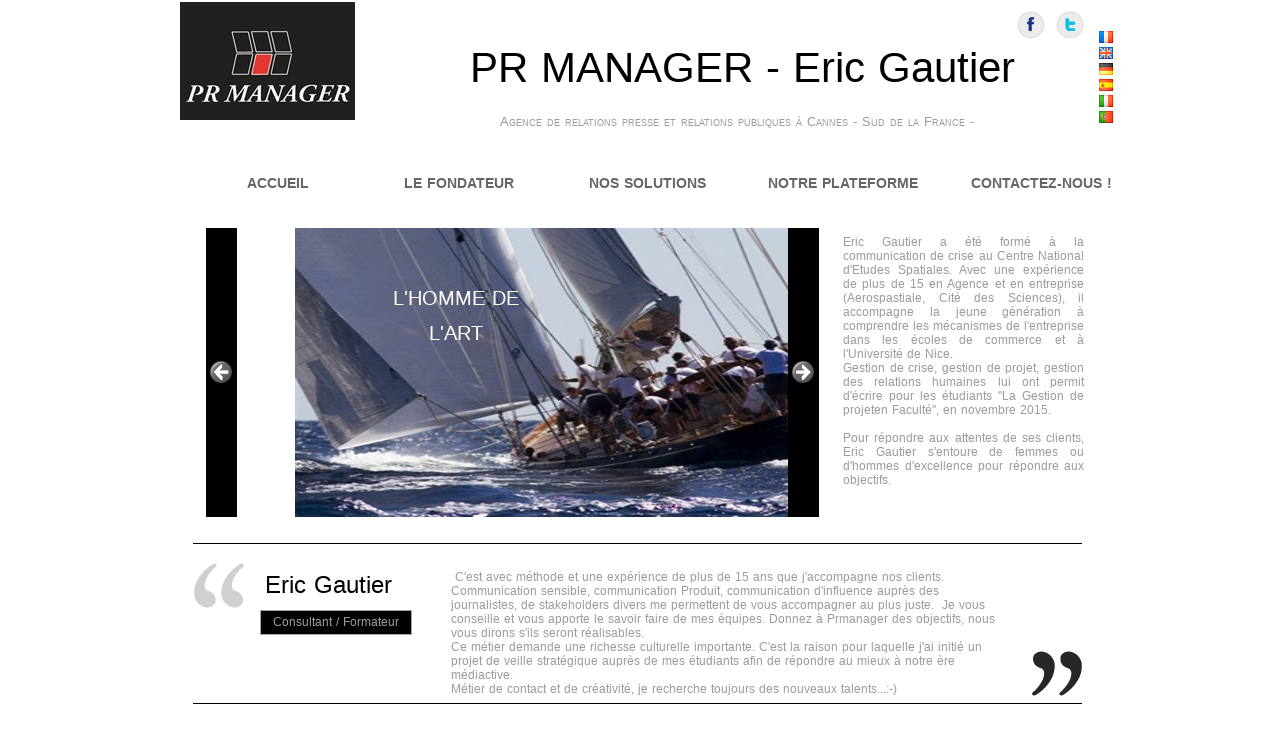

--- FILE ---
content_type: text/html; charset=UTF-8
request_url: http://www.prmanager.fr/FONDATEUR.en.htm
body_size: 3650
content:
<!DOCTYPE HTML>
<html xmlns="http://www.w3.org/1999/xhtml" dir="ltr" lang="en">
 <head>
  <meta http-equiv="content-type" content="text/html; charset=UTF-8" />
  <meta name="keywords" content="communication " />
  <link id="openElement" rel="stylesheet" type="text/css" href="WEFiles/Css/v01/openElement.css?v=50491126800" />
  <link id="OETemplate1" rel="stylesheet" type="text/css" href="Templates/BaseCalque.css?v=50491126800" />
  <link id="OEBase" rel="stylesheet" type="text/css" href="FONDATEUR.css?v=50491126800" />
  <link rel="stylesheet" type="text/css" href="WEFiles/Css/WEGalleryCarrousel1-v21.css?v=50491126800" />
  <!--[if lte IE 7]>
  <link rel="stylesheet" type="text/css" href="WEFiles/Css/ie7.css?v=50491126800" />
  <![endif]-->
  <script type="text/javascript">
   var WEInfoPage = {"PHPVersion":"phpOK","OEVersion":"1-57-9","PagePath":"FONDATEUR","Culture":"EN","LanguageCode":"EN","RelativePath":"","RenderMode":"Export","PageAssociatePath":"FONDATEUR","EditorTexts":null};
  </script>
  <script type="text/javascript" src="https://ajax.googleapis.com/ajax/libs/jquery/1.10.2/jquery.min.js"></script>
  <script type="text/javascript" src="WEFiles/Client/jQuery/migrate.js?v=50491126800"></script>
  <script type="text/javascript" src="WEFiles/Client/Common/oe.min.js?v=50491126800"></script>
  <script type="text/javascript" src="FONDATEUR(var).js?v=50491126800"></script>
  <script type="text/javascript" src="WEFiles/Client/jQuery/Plugins/jquery.ui.effects.js?v=50491126800"></script>
  <script type="text/javascript" src="WEFiles/Client/WEGalleryCarrousel1-v22.js?v=50491126800"></script>
 </head>
 <body class="">
  <form id="XForm" method="post" action="#"></form>
  <div id="XBody" class="BaseDiv RWidth OEPageXbody OESK_XBody_Default" style="z-index:1000">
   <div class="OESZ OESZ_DivContent OESZG_XBody">
    <div class="OESZ OESZ_XBodyContent OESZG_XBody OECT OECT_Content OECTAbs">
     <div id="WEe2f63e7695" class="BaseDiv RBoth OEWEImage OESK_WEImage_Default" style="z-index:12">
      <div class="OESZ OESZ_DivContent OESZG_WEe2f63e7695">
       <a href="http://www.prmanager.fr/index.htm">
        <img src="WEFiles/Image/WEImage/logoprmanager-WEe2f63e7695.jpg" class="OESZ OESZ_Img OESZG_WEe2f63e7695" alt="" />
       </a>
      </div>
     </div>
     <div id="WEabdb9ab3fc" class="BaseDiv RBoth OEWELinkImage OESK_WELinkImage_3cb83fa0" style="z-index:10" onclick="return OE.Navigate.blank(event,'http://facebook.com/eric.gautier.PRG06')">
      <div class="OESZ OESZ_DivContent OESZG_WEabdb9ab3fc">
       <a href="http://facebook.com/eric.gautier.PRG06" data-cd="PageLink" target="_blank">
        <img style="width:100%;height:100%;border:none" src="WEFiles/Image/empty.png" />
       </a>
      </div>
     </div>
     <div id="WE17686cf7e4" class="BaseDiv RBoth OEWELinkImage OESK_WELinkImage_f0ba68d5" style="z-index:11" onclick="return OE.Navigate.blank(event,'http://twitter.com/prmanagerfrance')">
      <div class="OESZ OESZ_DivContent OESZG_WE17686cf7e4">
       <a href="http://twitter.com/prmanagerfrance" data-cd="PageLink" target="_blank">
        <img style="width:100%;height:100%;border:none" src="WEFiles/Image/empty.png" />
       </a>
      </div>
     </div>
     <div id="WE80eb4411b6" class="BaseDiv RNone OEWEFlag OESK_WEFlag_Default" style="z-index:13">
      <div class="OESZ OESZ_DivContent OESZG_WE80eb4411b6">
       <div class="OESZ OESZ_Flag OESZG_WE80eb4411b6">
        <a href="index.htm" rel="alternate" hreflang="FR">
         <img style="border:none;vertical-align:bottom" src="WEFiles/Image/Flag_DEFAULT.png" alt="Français" />
        </a>
       </div>
       <div class="OESZ OESZ_Flag OESZG_WE80eb4411b6">
        <img style="border:none;vertical-align:bottom" src="WEFiles/Image/Flag_EN.png" alt="Anglais" />
       </div>
       <div class="OESZ OESZ_Flag OESZG_WE80eb4411b6">
        <a href="http://www.prmanager.fr/index.de.htm" rel="alternate" hreflang="DE">
         <img style="border:none;vertical-align:bottom" src="WEFiles/Image/Flag_DE.png" alt="Allemand" />
        </a>
       </div>
       <div class="OESZ OESZ_Flag OESZG_WE80eb4411b6">
        <a href="http://www.prmanager.fr/index.es.htm" rel="alternate" hreflang="ES">
         <img style="border:none;vertical-align:bottom" src="WEFiles/Image/Flag_ES.png" alt="Espagnol" />
        </a>
       </div>
       <div class="OESZ OESZ_Flag OESZG_WE80eb4411b6">
        <a href="http://www.prmanager.fr/index.it.htm" rel="alternate" hreflang="IT">
         <img style="border:none;vertical-align:bottom" src="WEFiles/Image/Flag_IT.png" alt="Italien" />
        </a>
       </div>
       <div class="OESZ OESZ_Flag OESZG_WE80eb4411b6">
        <a href="http://www.prmanager.fr/index.pt.htm" rel="alternate" hreflang="PT">
         <img style="border:none;vertical-align:bottom" src="WEFiles/Image/Flag_PT.png" alt="Portugais" />
        </a>
       </div>
      </div>
     </div>
     <div id="WE1005591f99" class="BaseDiv RNone OEWELabel OESK_WELabel_Default" style="z-index:2">
      <div class="OESZ OESZ_DivContent OESZG_WE1005591f99">
       <span class="OESZ OESZ_Text OESZG_WE1005591f99 ContentBox OEDynTag0">PR MANAGER - Eric Gautier</span>
      </div>
     </div>
     <div id="WE68ccb55f89" class="BaseDiv RWidth OEWEHr OESK_WEHrLign_Default" style="z-index:3">
      <div class="OESZ OESZ_DivContent OESZG_WE68ccb55f89">
       <div class="OESZ OESZ_Deco1 OESZG_WE68ccb55f89" style="position:absolute"></div>
       <div class="OESZ OESZ_Deco2 OESZG_WE68ccb55f89" style="position:absolute"></div>
       <div class="OESZ OESZ_Deco3 OESZG_WE68ccb55f89" style="position:absolute"></div>
      </div>
     </div>
     <div id="WEb21a826021" class="BaseDiv RNone OEWELabel OESK_WELabel_Default" style="z-index:4">
      <div class="OESZ OESZ_DivContent OESZG_WEb21a826021">
       <span class="OESZ OESZ_Text OESZG_WEb21a826021 ContentBox OEDynTag0">Agence de relations presse et relations publiques à Cannes - Sud de la France -&nbsp;<br /></span>
      </div>
     </div>
     <div id="WEb569f4463a" class="BaseDiv RNone OEWELink OESK_WELink_d3538187" style="z-index:5" onclick="return OE.Navigate.open(event,'index.en.htm',1)">
      <div class="OESZ OESZ_DivContent OESZG_WEb569f4463a">
       <a class="OESZ OESZ_Link OESZG_WEb569f4463a ContentBox" data-cd="PageLink" href="index.en.htm">ACCUEIL<br /></a>
      </div>
     </div>
     <div id="WE72b20f8722" class="BaseDiv RNone OEWELink OESK_WELink_d3538187 OE_ActiveLink" style="z-index:6" onclick="return OE.Navigate.open(event,'FONDATEUR.en.htm',1)">
      <div class="OESZ OESZ_DivContent OESZG_WE72b20f8722 OE_ActiveLink">
       <a class="OESZ OESZ_Link OESZG_WE72b20f8722 OE_ActiveLink ContentBox" data-cd="PageLink" href="FONDATEUR.en.htm">LE FONDATEUR<br /></a>
      </div>
     </div>
     <div id="WEd35cad5137" class="BaseDiv RNone OEWELink OESK_WELink_d3538187" style="z-index:7" onclick="return OE.Navigate.open(event,'Prmanager-in-Cannes.en.htm',1)">
      <div class="OESZ OESZ_DivContent OESZG_WEd35cad5137">
       <a class="OESZ OESZ_Link OESZG_WEd35cad5137 ContentBox" data-cd="PageLink" href="Prmanager-in-Cannes.en.htm">NOS SOLUTIONS<br /></a>
      </div>
     </div>
     <div id="WEd20ed072fa" class="BaseDiv RNone OEWELink OESK_WELink_d3538187" style="z-index:8" onclick="return OE.Navigate.open(event,'http://www.prmanager.fr/claroline-1.11.8/index.php',1)">
      <div class="OESZ OESZ_DivContent OESZG_WEd20ed072fa">
       <a class="OESZ OESZ_Link OESZG_WEd20ed072fa ContentBox" data-cd="PageLink" href="http://www.prmanager.fr/claroline-1.11.8/index.php">NOTRE PLATEFORME</a>
      </div>
     </div>
     <div id="WE320bd2b287" class="BaseDiv RNone OEWELink OESK_WELink_d3538187" style="z-index:9" onclick="return OE.Navigate.open(event,'Contact.en.htm',1)">
      <div class="OESZ OESZ_DivContent OESZG_WE320bd2b287">
       <a class="OESZ OESZ_Link OESZG_WE320bd2b287 ContentBox" data-cd="PageLink" href="Contact.en.htm">CONTACTEZ-NOUS !</a>
      </div>
     </div>
     <div id="WE88f7371fb9" class="BaseDiv RBoth OEWECadre OESK_WECadre_Default" style="z-index:1">
      <div class="OESZ OESZ_DivLeft4 OESZG_WE88f7371fb9"></div>
      <div class="OESZ OESZ_DivContent OESZG_WE88f7371fb9">
       <div class="OESZ OESZ_Top OESZG_WE88f7371fb9"></div>
       <div class="OESZ OESZ_Content OESZG_WE88f7371fb9"></div>
       <div class="OESZ OESZ_Bottom OESZG_WE88f7371fb9"></div>
      </div>
      <div class="OESZ OESZ_DivRight1 OESZG_WE88f7371fb9"></div>
     </div>
     <div id="WE8d0ac12b0b" class="BaseDiv RBoth OEWEGalleryCarrousel1 OESK_WEGalleryCarrousel1_Default" style="z-index:1001">
      <div class="OESZ OESZ_DivContent OESZG_WE8d0ac12b0b">
       <div class="OESZ OESZ_Previous OESZG_WE8d0ac12b0b"></div>
       <div class="WECarrousel1Parent">
        <div class="WECarrousel1ImagesParent">
         <div class="CarrouselH_Img" style="height:289px ; width:434px; left:58px;">
          <img alt="regate" src="WEFiles/Image/Gallery/587ee62f-ae34-4a96-8e32-f6f10775a8b2/regate-1.jpg" class="OESZ OESZ_Images OESZG_WE8d0ac12b0b" title="regate.jpg" />
         </div>
        </div>
       </div>
       <div class="OESZ OESZ_Next OESZG_WE8d0ac12b0b"></div>
      </div>
     </div>
     <div id="WEdacfd9d83a" class="BaseDiv RWidth OEWEText OESK_WEText_Default" style="z-index:1002">
      <div class="OESZ OESZ_DivContent OESZG_WEdacfd9d83a">
       <span class="ContentBox">Eric Gautier a été formé à la communication de crise au Centre National d'Etudes Spatiales. Avec une expérience de plus de 15 en Agence et en entreprise (Aerospastiale, Cité des Sciences), il accompagne la jeune génération à comprendre les mécanismes de l'entreprise dans les écoles de commerce et à l'Université de Nice.<br />Gestion de crise, gestion de projet, gestion des relations humaines lui ont permit d'écrire pour les étudiants "La Gestion de projeten Faculté", en novembre 2015.<br /><br />Pour répondre aux attentes de ses clients, Eric Gautier s'entoure de femmes ou d'hommes d'excellence pour répondre aux objectifs.<br /></span>
      </div>
     </div>
     <div id="WE10733d6a5f" class="BaseDiv RWidth OEWELabel OESK_WELabel_Default" style="z-index:1003">
      <div class="OESZ OESZ_DivLeft1 OESZG_WE10733d6a5f"></div>
      <div class="OESZ OESZ_DivLeft2 OESZG_WE10733d6a5f"></div>
      <div class="OESZ OESZ_DivLeft3 OESZG_WE10733d6a5f"></div>
      <div class="OESZ OESZ_DivLeft4 OESZG_WE10733d6a5f"></div>
      <div class="OESZ OESZ_DivContent OESZG_WE10733d6a5f">
       <span class="OESZ OESZ_Text OESZG_WE10733d6a5f ContentBox OEDynTag0">L'HOMME DE L'ART<br /></span>
      </div>
      <div class="OESZ OESZ_DivRight1 OESZG_WE10733d6a5f"></div>
      <div class="OESZ OESZ_DivRight2 OESZG_WE10733d6a5f"></div>
      <div class="OESZ OESZ_DivRight3 OESZG_WE10733d6a5f"></div>
      <div class="OESZ OESZ_DivRight4 OESZG_WE10733d6a5f"></div>
     </div>
     <div id="WE21bc06b25b" class="BaseDiv RWidth OEWEHr OESK_WEHrLign_Default" style="z-index:1004">
      <div class="OESZ OESZ_DivContent OESZG_WE21bc06b25b">
       <div class="OESZ OESZ_Deco1 OESZG_WE21bc06b25b" style="position:absolute"></div>
       <div class="OESZ OESZ_Deco2 OESZG_WE21bc06b25b" style="position:absolute"></div>
       <div class="OESZ OESZ_Deco3 OESZG_WE21bc06b25b" style="position:absolute"></div>
      </div>
     </div>
     <div id="WEdf1a8ee613" class="BaseDiv RNone OEWEImage OESK_WEImage_Default" style="z-index:1005">
      <div class="OESZ OESZ_DivContent OESZG_WEdf1a8ee613">
       <img src="Files/Image/Tools/QuoteGrey.png" class="OESZ OESZ_Img OESZG_WEdf1a8ee613" alt="" />
      </div>
     </div>
     <div id="WE46238d207d" class="BaseDiv RWidth OEWEText OESK_WEText_Default" style="z-index:1007">
      <div class="OESZ OESZ_DivContent OESZG_WE46238d207d">
       <span class="ContentBox">&nbsp;C'est avec méthode et une expérience de plus de 15 ans que j'accompagne nos clients. Communication sensible, communication Produit, communication d'influence auprès des journalistes, de stakeholders divers me permettent de vous accompagner au plus juste. &nbsp;Je vous conseille et vous apporte le savoir faire de mes équipes. Donnez à Prmanager des objectifs, nous vous dirons s'ils seront réalisables. &nbsp;<br />Ce métier demande une richesse culturelle importante. C'est la raison pour laquelle j'ai initié un projet de veille stratégique auprès de mes étudiants afin de répondre au mieux à notre ère médiactive.&nbsp;<br />Métier de contact et de créativité, je recherche toujours des nouveaux talents...:-)<br /> </span>
      </div>
     </div>
     <div id="WEdfa05c1dbf" class="BaseDiv RNone OEWELabel OESK_WELabel_Default" style="z-index:1006">
      <div class="OESZ OESZ_DivContent OESZG_WEdfa05c1dbf">
       <span class="OESZ OESZ_Text OESZG_WEdfa05c1dbf ContentBox OEDynTag0">Eric Gautier</span>
      </div>
     </div>
     <div id="WE34149b9536" class="BaseDiv RBoth OEWELinkButton OESK_WELinkButton_07cfd186" style="z-index:1008">
      <div class="OESZ OESZ_DivContent OESZG_WE34149b9536">
       <a class="OESZ OESZ_Text OESZG_WE34149b9536 ContentBox">Consultant / Formateur</a>
      </div>
     </div>
     <div id="WE06312aea47" class="BaseDiv RNone OEWEImage OESK_WEImage_Default" style="z-index:1009">
      <div class="OESZ OESZ_DivContent OESZG_WE06312aea47">
       <img src="Files/Image/Tools/QuoteBlack.png" class="OESZ OESZ_Img OESZG_WE06312aea47" alt="" />
      </div>
     </div>
     <div id="WE7ef92f6a23" class="BaseDiv RWidth OEWEHr OESK_WEHrLign_Default" style="z-index:1010">
      <div class="OESZ OESZ_DivContent OESZG_WE7ef92f6a23">
       <div class="OESZ OESZ_Deco1 OESZG_WE7ef92f6a23" style="position:absolute"></div>
       <div class="OESZ OESZ_Deco2 OESZG_WE7ef92f6a23" style="position:absolute"></div>
       <div class="OESZ OESZ_Deco3 OESZG_WE7ef92f6a23" style="position:absolute"></div>
      </div>
     </div>
    </div>
    <div class="OESZ OESZ_XBodyFooter OESZG_XBody OECT OECT_Footer OECTAbs">
     <div id="WE347641c35b" class="BaseDiv RNone OEWEW3C OESK_WEW3C_Default" style="z-index:5">
      <div class="OESZ OESZ_DivContent OESZG_WE347641c35b">
       <a href="http://validator.w3.org/check?uri=referer&amp;doctype=XHTML+1.0+Transitional">
        <img src="WEFiles/Image/WEW3C.png" alt="Valid XHTML 1.0 Transitional" height="31" width="88" style="border-style:hidden" />
       </a>
      </div>
     </div>
     <div id="WE15ffddd307" class="BaseDiv RNone OEWEHelpUs OESK_WEHelpUs_Default" style="z-index:4">
      <div class="OESZ OESZ_DivContent OESZG_WE15ffddd307">
       <div class="OESZ OESZ_Image OESZG_WE15ffddd307">
        <a href="http://www.openelement.com" target="_blank">
         <img src="WEFiles/Image/empty.png" style="width:100%;height:100%;border:none;" alt />
        </a>
       </div>
       <div class="OESZ OESZ_Text OESZG_WE15ffddd307">
        <a href="http://www.openelement.com" onclick="return OE.Navigate.blank(event,this.href)" class="ContentBox">&nbsp;prmanager 2015</a>
       </div>
      </div>
     </div>
     <div id="WE9000cd6dd0" class="BaseDiv RNone OEWEImage OESK_WEImage_Default" style="z-index:1">
      <div class="OESZ OESZ_DivContent OESZG_WE9000cd6dd0">
       <a href="index.en.htm">
        <img src="Files/Image/Tools/IcoHome.png" class="OESZ OESZ_Img OESZG_WE9000cd6dd0" alt="" />
       </a>
      </div>
     </div>
     <div id="WE0558ccef50" class="BaseDiv RNone OEWEImage OESK_WEImage_Default" style="z-index:2">
      <div class="OESZ OESZ_DivContent OESZG_WE0558ccef50">
       <a href="Contact.en.htm">
        <img src="Files/Image/Tools/IcoMail.png" class="OESZ OESZ_Img OESZG_WE0558ccef50" alt="" />
       </a>
      </div>
     </div>
     <div id="WEed0bf73e61" class="BaseDiv RNone OEWEImage OESK_WEImage_Default" style="z-index:3">
      <div class="OESZ OESZ_DivContent OESZG_WEed0bf73e61">
       <a href="http://google.fr">
        <img src="Files/Image/Tools/IcoZoom.png" class="OESZ OESZ_Img OESZG_WEed0bf73e61" alt="" />
       </a>
      </div>
     </div>
    </div>
   </div>
  </div>
  <script type="text/javascript">
   $(["WEFiles/Image/Skin/28d61833.png","WEFiles/Image/Skin/7e93ed35.png"]).preloadImg();
  </script>
 </body>
</html>

--- FILE ---
content_type: text/css
request_url: http://www.prmanager.fr/Templates/BaseCalque.css?v=50491126800
body_size: 1128
content:
/*MinVersion*/
.OESK_XBody_Default{width:900px}.OESK_XBody_Default .OESZ_XBodyContent{width:100%;height:550px}.OESK_XBody_Default .OESZ_XBodyFooter{width:100%;height:50px}.OESK_WELabel_Default{width:350px}.OESK_WECadre_Default{width:350px;height:150px}.OESK_WECadre_Default .OESZ_Top{width:100%}.OESK_WECadre_Default .OESZ_Content{width:100%}.OESK_WECadre_Default .OESZ_Bottom{width:100%}.OESK_WEHrLign_Default{width:350px;height:15px}.OESK_WEHrLign_Default>.OESZ_DivContent{width:100%;height:1px;margin:7px 0 6px 0;max-height:1px;min-height:1px;background-color:#bfbfbf}.OESK_WELink_d3538187 a:link{color:#676666;text-decoration:none}.OESK_WELink_d3538187 a:visited{color:#676666;text-decoration:none}.OESK_WELink_d3538187 a:hover{color:#000;text-decoration:underline}.OESK_WELink_d3538187{width:auto;height:auto;font-weight:bold;font-size:14px}.OESK_WELinkImage_3cb83fa0{width:28px;height:28px;cursor:pointer;background-image:url("../WEFiles/Image/Skin/2de38b0f.png")}.OESK_WELinkImage_f0ba68d5{width:28px;height:28px;cursor:pointer;background-image:url("../WEFiles/Image/Skin/282377b6.png")}.OESK_WEHelpUs_Default{height:20px;font-family:Verdana,Arial,Helvetica,sans-serif}.OESK_WEHelpUs_Default .OESZ_Image{width:20px;height:20px;float:left;background-image:url("../WEFiles/Image/Skin/b11a5c5c.png")}.OESK_WEHelpUs_Default .OESZ_Text{float:left;line-height:20px;margin:0 0 0 2px}#XBody .OESZ_XBodyContent{display:block}#XBody .OESZ_XBodyFooter{display:block;height:50px}#XBody .OESZ_XBodyHeader{display:none;height:50px}#XBody .OESZ_XBodyLeftColumn{display:none;width:50px}#XBody .OESZ_XBodyRightColumn{display:none;width:50px}#XBody .OESZ_Wrap_Columns{padding-left:0;padding-right:0}#XBody{width:980px;height:auto;color:#9d9b9b;margin:0 auto 0 auto;word-spacing:1px;font-size:12px;font-family:Arial,Helvetica,sans-serif}body a:link{color:#000;text-decoration:underline}body a:visited{color:#000;text-decoration:underline}body a:hover{color:#000;text-decoration:underline}#XBody .OESZ_XBodyFooter{height:42px;background-color:#000;background-repeat:no-repeat}#WE1005591f99{position:absolute;left:320px;top:43px;width:auto;height:auto;color:#000;font-size:42px}#WE88f7371fb9{position:absolute;left:31px;top:202px;width:870px;height:320px;padding:0 30px 0 30px;max-height:320px;min-height:320px}#WE88f7371fb9>.OESZ_DivLeft4{left:0;top:0;bottom:0;width:30px;background-repeat:repeat-y}#WE88f7371fb9>.OESZ_DivRight1{top:0;bottom:0;right:0;width:30px;background-repeat:repeat-y}#WE68ccb55f89{position:absolute;left:320px;top:86px;width:350px;height:auto}#WE68ccb55f89>.OESZ_DivContent{background-color:transparent}#WEb21a826021{position:absolute;left:350px;top:114px;width:auto;height:auto;color:#9d9b9b;font-variant:small-caps;font-size:13px}#WEb569f4463a{position:absolute;left:97px;top:175px;width:auto;height:auto}#WE72b20f8722{position:absolute;left:254px;top:175px;width:auto;height:auto}#WEd35cad5137{position:absolute;left:439px;top:175px;width:auto;height:auto}#WEd20ed072fa{position:absolute;left:618px;top:175px;width:auto;height:auto}#WE320bd2b287{position:absolute;left:821px;top:175px;width:auto;height:auto}#WEabdb9ab3fc{position:absolute;left:867px;top:11px;width:28px;height:28px}#WE17686cf7e4{position:absolute;left:906px;top:11px;width:28px;height:28px}#WEe2f63e7695{position:absolute;left:30px;top:2px;width:175px;height:118px}#WEe2f63e7695 .OESZ_Img{width:100%;height:100%}#WE80eb4411b6{position:absolute;left:948px;top:29px;width:auto;height:auto}#WE9000cd6dd0{position:absolute;left:811px;top:10px;width:auto;height:auto}#WE0558ccef50{position:absolute;left:844px;top:10px;width:auto;height:auto}#WEed0bf73e61{position:absolute;left:876px;top:10px;width:auto;height:auto}#WE15ffddd307 a:link{color:#9d9b9b;text-decoration:none}#WE15ffddd307 a:visited{color:#9d9b9b;text-decoration:none}#WE15ffddd307 a:hover{color:#9d9b9b;text-decoration:underline}#WE15ffddd307{position:absolute;left:103px;top:10px;width:auto;height:auto;color:#fff}#WE347641c35b{position:absolute;left:5px;top:6px;width:auto;height:auto}

--- FILE ---
content_type: text/css
request_url: http://www.prmanager.fr/FONDATEUR.css?v=50491126800
body_size: 1043
content:
/*MinVersion*/
.OESK_XBody_Default{width:900px}.OESK_XBody_Default .OESZ_XBodyContent{width:100%;height:550px}.OESK_XBody_Default .OESZ_XBodyFooter{width:100%;height:50px}.OESK_WEGalleryCarrousel1_Default{width:550px;height:100px}.OESK_WEGalleryCarrousel1_Default .OESZ_Next{top:0;right:-30px;width:30px;height:100%;cursor:pointer;background-repeat:no-repeat;background-position:center center;background-image:url("WEFiles/Image/Skin/89912c84.png")}.OESK_WEGalleryCarrousel1_Default .OE_Over.OESZ_Next{background-image:url("WEFiles/Image/Skin/28d61833.png")}.OESK_WEGalleryCarrousel1_Default .OESZ_Previous{left:-30px;top:0;width:30px;height:100%;cursor:pointer;background-repeat:no-repeat;background-position:center center;background-image:url("WEFiles/Image/Skin/2c9e461e.png")}.OESK_WEGalleryCarrousel1_Default .OE_Over.OESZ_Previous{background-image:url("WEFiles/Image/Skin/7e93ed35.png")}.OESK_WEText_Default{width:350px;height:80px}.OESK_WELabel_Default{width:350px}.OESK_WEHrLign_Default{width:350px;height:15px}.OESK_WEHrLign_Default>.OESZ_DivContent{width:100%;height:1px;margin:7px 0 6px 0;max-height:1px;min-height:1px;background-color:#bfbfbf}.OESK_WELinkButton_07cfd186 a:link{color:#fff;text-decoration:none}.OESK_WELinkButton_07cfd186 a:visited{color:#fff;text-decoration:none}.OESK_WELinkButton_07cfd186{width:150px;height:23px;border:1px solid #a5a5a5;cursor:pointer;line-height:23px;min-width:150px;text-align:center;background-color:#000}.OESK_WELinkButton_07cfd186 .OESZ_Text{display:inline-block}#XBody .OESZ_XBodyContent{display:block}#XBody .OESZ_XBodyFooter{display:block}#XBody .OESZ_XBodyHeader{display:none}#XBody .OESZ_XBodyLeftColumn{display:none}#XBody .OESZ_XBodyRightColumn{display:none}#XBody .OESZ_Wrap_Columns{padding-left:0;padding-right:0}#XBody{height:auto}#XBody .OESZ_XBodyContent{height:735px}#WE8d0ac12b0b{position:absolute;left:87px;top:228px;width:551px;height:289px}#WE8d0ac12b0b .OESZ_Images{width:588px;height:289px}#WE8d0ac12b0b .OESZ_Previous{left:-31px;top:0;width:31px;height:289px;background-color:#000;background-repeat:no-repeat}#WE8d0ac12b0b .OESZ_Next{right:-31px;width:31px;height:289px;background-color:#000;background-repeat:no-repeat}#WEdacfd9d83a{position:absolute;left:693px;top:235px;width:241px;height:auto;text-align:justify}#WE10733d6a5f{position:absolute;left:219px;top:264px;width:135px;height:auto;color:#fff;padding:17px 14px 48px 19px;text-align:center;font-size:20px}#WE10733d6a5f>.OESZ_DivLeft1{left:0;top:0;width:19px;height:17px;background-repeat:no-repeat}#WE10733d6a5f>.OESZ_DivLeft2{left:19px;top:0;right:14px;height:17px;background-repeat:repeat-x}#WE10733d6a5f>.OESZ_DivLeft3{top:0;right:0;width:14px;height:17px;background-repeat:no-repeat}#WE10733d6a5f>.OESZ_DivLeft4{left:0;top:17px;bottom:48px;width:19px;background-repeat:repeat-y}#WE10733d6a5f>.OESZ_DivContent{min-height:35px;background-repeat:repeat}#WE10733d6a5f>.OESZ_DivRight1{top:17px;bottom:48px;right:0;width:14px;background-repeat:repeat-y}#WE10733d6a5f>.OESZ_DivRight2{left:0;bottom:0;width:19px;height:48px;background-repeat:no-repeat}#WE10733d6a5f>.OESZ_DivRight3{left:19px;bottom:0;right:14px;height:48px;background-repeat:repeat-x}#WE10733d6a5f>.OESZ_DivRight4{bottom:0;right:0;width:14px;height:48px;background-repeat:no-repeat}#WE10733d6a5f .OESZ_Text{line-height:35px}#WE21bc06b25b{position:absolute;left:43px;top:543px;width:889px;height:auto}#WE21bc06b25b>.OESZ_DivContent{background-color:#000}#WEdf1a8ee613{position:absolute;left:44px;top:563px;width:auto;height:auto}#WEdfa05c1dbf{position:absolute;left:115px;top:571px;width:auto;height:auto;color:#000;font-size:24px}#WE46238d207d{position:absolute;left:301px;top:570px;width:557px;height:auto}#WE34149b9536{position:absolute;left:110px;top:610px;width:150px;height:23px}#WE06312aea47{position:absolute;left:882px;top:651px;width:auto;height:auto}#WE7ef92f6a23{position:absolute;left:43px;top:703px;width:889px;height:auto}#WE7ef92f6a23>.OESZ_DivContent{background-color:#000}

--- FILE ---
content_type: application/javascript
request_url: http://www.prmanager.fr/WEFiles/Client/WEGalleryCarrousel1-v22.js?v=50491126800
body_size: 1895
content:
$(window).load(function(){WEGalleryCarrousel1.Initialize()});var WEGalleryCarrousel1={Initialize:function(){for(Elem in OEConfWEGalleryCarrousel1){var n=$("#"+Elem);if(WEInfoPage.RenderMode=="Editor")return;WEGalleryCarrousel1.IniCarrousel(Elem)}},IniCarrousel:function(n){var t=$("#"+n),h,r,i,e,v,y,p;if(t.length){t.data("ConfWECarrousel",OEConfWEGalleryCarrousel1[n]);var s=t.find(".WECarrousel1Parent:first"),u=s.find(".WECarrousel1ImagesParent:first"),w=t.find(".OESZ_Previous:first"),b=t.find(".OESZ_Next:first"),k=u.find("img");for(t.data("ImgClassName",u.find("img:first").attr("class")),t.data("FirstIndex",0),t.data("LastIndex",k.length-1),t.data("Timeout",!1),h=[],t.data("CurrentAnimate",h),r=t.data("ConfWECarrousel").ImagesInfo,e=[],i=0;i<r.length;i++){var c=OE.Common.getLocString(r[i].Title),d=OE.Common.Link.getPath(r[i].ImgURL),l="";c!=""&&(l='title="'+c+'"');var a='style="height:'+r[i].ImgHeight+"px; width:"+r[i].ImgWidth+'px;"',f='<img alt="" class="'+t.data("ImgClassName")+'" src="'+d+'" '+l+">",o=OE.Common.Link.getPath(r[i].PageLink);o!=""&&o!="../"&&(v=r[i].PageLink.Target,f="<a "+OE.Common.Link.getHref(o,v)+">"+f+"<\/a>");y='<div ID="preloadImg" Style="position:absolute;left:100000px;top:-100000px;" '+a+" >"+f+"<\/div>";s.after(y);t.find("#preloadImg:first").remove();f='<div class="CarrouselH_Img" '+a+" >"+f+"<\/div>";e.push(f)}t.data("PreloadList",e);t.data("ConfWECarrousel").Auto==!0&&(t.data("RefDec",1),t.data("ConfWECarrousel").Sens==0?(t.data("ToNext",!0),p=setTimeout(function(){WEGalleryCarrousel1.Next(t,u)},t.data("ConfWECarrousel").AutoWaitingTime)):(t.data("ToNext",!1),p=setTimeout(function(){WEGalleryCarrousel1.Prev(t,u)},t.data("ConfWECarrousel").AutoWaitingTime)));w.click(function(){var n,r;if(t.data("ConfWECarrousel").TypeEffect=="2"&&t.data("ConfWECarrousel").Auto==!0)return!1;for(n=t.data("CurrentAnimate"),i=0;i<n.length;i=i+2)r=i+1,n[i].stop(),n[i].css("left",n[r]);t.data("CurrentAnimate",[]);clearTimeout(t.data("Timeout"));t.data("ToNext",!1);t.data("RefDec",1);WEGalleryCarrousel1.Prev(t,u)});b.click(function(){var n,r;if(t.data("ConfWECarrousel").TypeEffect=="2"&&t.data("ConfWECarrousel").Auto==!0)return!1;for(n=t.data("CurrentAnimate"),i=0;i<n.length;i=i+2)r=i+1,n[i].stop(),n[i].css("left",n[r]);t.data("CurrentAnimate",[]);clearTimeout(t.data("Timeout"));t.data("ToNext",!0);t.data("RefDec",1);WEGalleryCarrousel1.Next(t,u)})}},Prev:function(n,t){var i=WEGalleryCarrousel1.PrevAdd2(n,t.width(),t);WEGalleryCarrousel1.Animate(i,n,0,t)},Next:function(n,t){var i=WEGalleryCarrousel1.NextAdd2(n,t.width(),t);WEGalleryCarrousel1.Animate(i,n,0,t)},Animate:function(n,t,i,r){t.data("ConfWECarrousel").TypeEffect=="2"?WEGalleryCarrousel1.Animate1(n,t,0,r):WEGalleryCarrousel1.Animate2(n,t,r)},Animate2:function(n,t,i){for(var u=0,o,r=0;r<n.length;r++){var f=n[r][0],s=n[r][1],e=t.data("ConfWECarrousel").EasingJs;e=="none"&&(e="linear");o=t.data("CurrentAnimate");o.push(f,s);t.data("CurrentAnimate",o);f.stop();f.animate({left:s},{duration:t.data("ConfWECarrousel").Vitesse,easing:e,complete:function(){if(u=u+1,u==n.length){for(X2=0;X2<n.length;X2++)n[X2][2]==!0&&n[X2][0].remove();if(t.data("ConfWECarrousel").Decalage>t.data("RefDec")){var r=t.data("RefDec")+1;t.data("RefDec",r);t.data("Timeout",setTimeout(function(){t.data("ToNext")==!0?WEGalleryCarrousel1.Next(t,i):WEGalleryCarrousel1.Prev(t,i)},0))}else t.data("ConfWECarrousel").Auto==!0&&(t.data("RefDec",1),t.data("Timeout",setTimeout(function(){t.data("ConfWECarrousel").Sens==0?(t.data("ToNext",!0),WEGalleryCarrousel1.Next(t,i)):(t.data("ToNext",!1),WEGalleryCarrousel1.Prev(t,i))},t.data("ConfWECarrousel").AutoWaitingTime)))}}})}},Animate1:function(n,t,i,r){if(n[i].length==0)return!1;var u=n[i][0],e=n[i][1],o=n[i][2],f=t.data("ConfWECarrousel").EasingJs;f=="none"&&(f="linear");u.stop();u.animate({left:e},{duration:t.data("ConfWECarrousel").Vitesse,easing:f,complete:function(){var f,e;o==!0&&u.remove();f=i+1;f<n.length?WEGalleryCarrousel1.Animate1(n,t,f,r):t.data("ConfWECarrousel").Decalage>t.data("RefDec")?(e=t.data("RefDec")+1,t.data("RefDec",e),setTimeout(function(){t.data("ToNext")==!0?WEGalleryCarrousel1.Next(t,r):WEGalleryCarrousel1.Prev(t,r)},0)):t.data("ConfWECarrousel").Auto==!0&&(t.data("RefDec",1),setTimeout(function(){t.data("ConfWECarrousel").Sens==0?WEGalleryCarrousel1.Next(t,r):WEGalleryCarrousel1.Prev(t,r)},t.data("ConfWECarrousel").AutoWaitingTime))}})},NextAdd2:function(n,t,i){var h=n.data("ConfWECarrousel").ImagesInfo,tt=n.data("FirstIndex"),c=0,d=0,g=n.data("FirstIndex"),l=0,a=n.data("FirstIndex")+1,o=n.data("LastIndex")+1,u,nt,v,f,y,e,s,p,w,b,k,r;o>=h.length&&(o=0);u=o;do if(c=c+h[u].ImgOuterWidth,c>=t){a=u;g=u;break}else l++,u=u-1,u<0&&(u=h.length-1),d=c;while(g!=u);for(nt=$(n.data("PreloadList")[o]).css("left",t+"px"),i.find(".CarrouselH_Img").filter(":last").after(nt),a>=h.length&&(a=0),n.data("FirstIndex",a),n.data("LastIndex",o),v=[],f=i.find(".CarrouselH_Img"),l==0?(p=f.length-1,y=0):(p=f.length-l,y=parseInt((t-d)/(l+1))),e=0;e<p;e++)r=[],r[0]=$(f[e]),r[1]=-1*$(f[e]).outerWidth(!0),r[2]=!0,v[e]=r;for(w=0,b=0,s=e;s<f.length;s++)k=y+w+b,r=[],r[0]=$(f[s]),r[1]=k,r[2]=!1,v[s]=r,w=k,b=r[0].outerWidth(!0);return v},PrevAdd2:function(n,t,i){var o=n.data("ConfWECarrousel").ImagesInfo,rt=n.data("LastIndex"),c=0,nt=0,tt=n.data("LastIndex"),l=0,a=n.data("LastIndex")-1,e=n.data("FirstIndex")-1,f,it,s,v,y,u,h,p,w,b,k,r,d,g;e<0&&(e=o.length-1);f=e;do if(c=c+o[f].ImgOuterWidth,c>=t){a=f;tt=f;break}else l++,f=f+1,f>=o.length&&(f=0),nt=c;while(tt!=f);for(a<0&&(a=o.length-1),n.data("FirstIndex",e),n.data("LastIndex",a),it=$(n.data("PreloadList")[e]).css("left","-"+o[e].ImgOuterWidth+"px"),i.find(".CarrouselH_Img").filter(":first").before(it),s=[],v=i.find(".CarrouselH_Img"),l==0?(y=0,p=1):(y=(t-nt)/(l+1),p=l),w=0,b=0,u=0;u<p;u++)k=y+w+b,r=[],r[0]=$(v[u]),r[1]=k,r[2]=!1,s[u]=r,w=k,b=r[0].outerWidth(!0);for(h=u;h<v.length;h++)r=[],r[0]=$(v[h]),r[1]=t,r[2]=!0,s[h]=r;for(d=[],g=0,u=s.length-1;u>=0;u--)d[g]=s[u],g++;return d}}

--- FILE ---
content_type: application/javascript
request_url: http://www.prmanager.fr/FONDATEUR(var).js?v=50491126800
body_size: 518
content:
var OEConfWEGalleryCarrousel1 = {"WE8d0ac12b0b":{"Auto":false,"AutoWaitingTime":1000,"Decalage":1,"EasingJs":"none","ImagesInfo":[{"ImageOriginURL":{"Target":null,"Links":{"Items":{"DEFAULT":"WEFiles/Image/Gallery/587ee62f-ae34-4a96-8e32-f6f10775a8b2/regate.jpg","EN":"WEFiles/Image/Gallery/587ee62f-ae34-4a96-8e32-f6f10775a8b2/regate.jpg","DE":"WEFiles/Image/Gallery/587ee62f-ae34-4a96-8e32-f6f10775a8b2/regate.jpg","ES":"WEFiles/Image/Gallery/587ee62f-ae34-4a96-8e32-f6f10775a8b2/regate.jpg","IT":"WEFiles/Image/Gallery/587ee62f-ae34-4a96-8e32-f6f10775a8b2/regate.jpg","PT":"WEFiles/Image/Gallery/587ee62f-ae34-4a96-8e32-f6f10775a8b2/regate.jpg"}}},"ImgHeight":289,"ImgOuterHeight":0,"ImgOuterWidth":434,"ImgURL":{"Target":null,"Links":{"Items":{"DEFAULT":"WEFiles/Image/Gallery/587ee62f-ae34-4a96-8e32-f6f10775a8b2/regate-1.jpg","EN":"WEFiles/Image/Gallery/587ee62f-ae34-4a96-8e32-f6f10775a8b2/regate-1.jpg","DE":"WEFiles/Image/Gallery/587ee62f-ae34-4a96-8e32-f6f10775a8b2/regate-1.jpg","ES":"WEFiles/Image/Gallery/587ee62f-ae34-4a96-8e32-f6f10775a8b2/regate-1.jpg","IT":"WEFiles/Image/Gallery/587ee62f-ae34-4a96-8e32-f6f10775a8b2/regate-1.jpg","PT":"WEFiles/Image/Gallery/587ee62f-ae34-4a96-8e32-f6f10775a8b2/regate-1.jpg"}}},"ImgWidth":434,"PageLink":{"Target":null,"Links":{"Items":{"DEFAULT":"","EN":"","DE":"","ES":"","IT":"","PT":""}}},"Title":{"Items":{"DEFAULT":"regate.jpg"}}},{"ImageOriginURL":{"Target":null,"Links":{"Items":{"DEFAULT":"WEFiles/Image/Gallery/587ee62f-ae34-4a96-8e32-f6f10775a8b2/sophia.jpg","EN":"WEFiles/Image/Gallery/587ee62f-ae34-4a96-8e32-f6f10775a8b2/sophia.jpg","DE":"WEFiles/Image/Gallery/587ee62f-ae34-4a96-8e32-f6f10775a8b2/sophia.jpg","ES":"WEFiles/Image/Gallery/587ee62f-ae34-4a96-8e32-f6f10775a8b2/sophia.jpg","IT":"WEFiles/Image/Gallery/587ee62f-ae34-4a96-8e32-f6f10775a8b2/sophia.jpg","PT":"WEFiles/Image/Gallery/587ee62f-ae34-4a96-8e32-f6f10775a8b2/sophia.jpg"}}},"ImgHeight":289,"ImgOuterHeight":0,"ImgOuterWidth":432,"ImgURL":{"Target":null,"Links":{"Items":{"DEFAULT":"WEFiles/Image/Gallery/587ee62f-ae34-4a96-8e32-f6f10775a8b2/sophia-1.jpg","EN":"WEFiles/Image/Gallery/587ee62f-ae34-4a96-8e32-f6f10775a8b2/sophia-1.jpg","DE":"WEFiles/Image/Gallery/587ee62f-ae34-4a96-8e32-f6f10775a8b2/sophia-1.jpg","ES":"WEFiles/Image/Gallery/587ee62f-ae34-4a96-8e32-f6f10775a8b2/sophia-1.jpg","IT":"WEFiles/Image/Gallery/587ee62f-ae34-4a96-8e32-f6f10775a8b2/sophia-1.jpg","PT":"WEFiles/Image/Gallery/587ee62f-ae34-4a96-8e32-f6f10775a8b2/sophia-1.jpg"}}},"ImgWidth":432,"PageLink":{"Target":null,"Links":{"Items":{"DEFAULT":"","EN":"","DE":"","ES":"","IT":"","PT":""}}},"Title":{"Items":{"DEFAULT":"sophia.jpg"}}},{"ImageOriginURL":{"Target":null,"Links":{"Items":{"DEFAULT":"WEFiles/Image/Gallery/587ee62f-ae34-4a96-8e32-f6f10775a8b2/eric.JPG","EN":"WEFiles/Image/Gallery/587ee62f-ae34-4a96-8e32-f6f10775a8b2/eric.JPG","DE":"WEFiles/Image/Gallery/587ee62f-ae34-4a96-8e32-f6f10775a8b2/eric.JPG","ES":"WEFiles/Image/Gallery/587ee62f-ae34-4a96-8e32-f6f10775a8b2/eric.JPG","IT":"WEFiles/Image/Gallery/587ee62f-ae34-4a96-8e32-f6f10775a8b2/eric.JPG","PT":"WEFiles/Image/Gallery/587ee62f-ae34-4a96-8e32-f6f10775a8b2/eric.JPG"}}},"ImgHeight":289,"ImgOuterHeight":0,"ImgOuterWidth":435,"ImgURL":{"Target":null,"Links":{"Items":{"DEFAULT":"WEFiles/Image/Gallery/587ee62f-ae34-4a96-8e32-f6f10775a8b2/eric-1.jpg","EN":"WEFiles/Image/Gallery/587ee62f-ae34-4a96-8e32-f6f10775a8b2/eric-1.jpg","DE":"WEFiles/Image/Gallery/587ee62f-ae34-4a96-8e32-f6f10775a8b2/eric-1.jpg","ES":"WEFiles/Image/Gallery/587ee62f-ae34-4a96-8e32-f6f10775a8b2/eric-1.jpg","IT":"WEFiles/Image/Gallery/587ee62f-ae34-4a96-8e32-f6f10775a8b2/eric-1.jpg","PT":"WEFiles/Image/Gallery/587ee62f-ae34-4a96-8e32-f6f10775a8b2/eric-1.jpg"}}},"ImgWidth":435,"PageLink":{"Target":null,"Links":{"Items":{"DEFAULT":"","EN":"","DE":"","ES":"","IT":"","PT":""}}},"Title":{"Items":{"DEFAULT":"eric.JPG"}}}],"Sens":0,"TypeEffect":0,"Vitesse":1000}}
